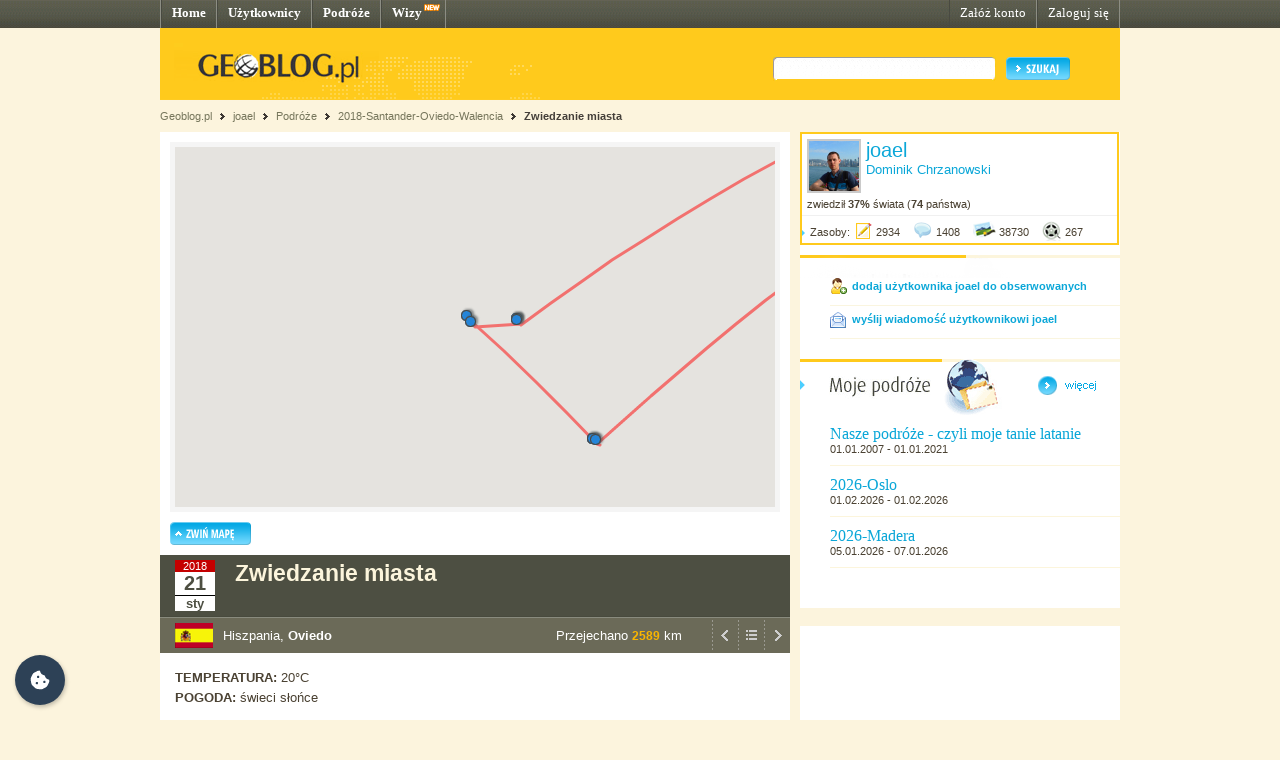

--- FILE ---
content_type: text/html; charset=UTF-8
request_url: http://joael.geoblog.pl/wpis/230813/zwiedzanie-miasta
body_size: 7549
content:
<!DOCTYPE html PUBLIC "-//W3C//DTD XHTML 1.0 Transitional//EN" "http://www.w3.org/TR/xhtml1/DTD/xhtml1-transitional.dtd"><html xmlns="http://www.w3.org/1999/xhtml" xml:lang="pl"><head><title>Oviedo, Hiszpania - Zwiedzanie miasta&nbsp;|&nbsp;joael - Geoblog.pl</title><meta name="description" content=" TEMPERATURA: 20°CPOGODA: świeci słońceAutobus zgodnie z rozkładem o 15:15 dojechał do Oviedo. Dworzec autobusowy oddalony jest od hotelu Ibis, gdzie mam nocleg o niecałe 700m. Szybko się zameldowałem, odświeżyłem i rus..." /><link rel="icon" href="/favicon.ico" type="image/x-icon"/><link rel="shortcut icon" href="/favicon.ico" type="image/x-icon"/><link type="text/css" href="/style/css/basics.css" rel="stylesheet"/><link type="text/css" href="/style/css/content.css" rel="stylesheet"/><link type="text/css" href="/style/css/profil.css" rel="stylesheet"/><link href="/style/css/jQuery_upload/default.css" rel="stylesheet" type="text/css" /><link href="/style/css/jQuery_upload/uploadify.css" rel="stylesheet" type="text/css" /><link href="/style/css/jquery.lightbox-0.5.css" rel="stylesheet" type="text/css" media="screen"/><script type="text/javascript" src="/style/javascripts/mail.js"></script><!-- <script type="text/javascript" src="/style/javascripts/jquery.js"></script> --><!-- <script type="text/javascript" src="/style/javascripts/jquery-1.3.2.min.js"></script> --><script type="text/javascript" src="http://code.jquery.com/jquery-1.7.min.js"></script><script type="text/javascript" src="/style/javascripts/jquery.dragsort-0.3.10.js"></script><script type="text/javascript" src="/style/javascripts/jquery.lightbox-0.5.js"></script><script type="text/javascript" src="/style/javascripts/swfobject.js"></script><script type="text/javascript" src="/style/javascripts/pulldown.js"></script><script type="text/javascript" src="/style/javascripts/cusForm.js"></script><script type="text/javascript" src="/style/javascripts/functions.js"></script><script type="text/javascript" src="/style/javascripts/jquery-ui-1.7.1.custom.min.js"></script><script type="text/javascript" src="/style/javascripts/jquery.uploadify.v2.1.0.min.js"></script><script type="text/javascript" src="/style/javascripts/audio-player.js"></script><script type="text/javascript">AudioPlayer.setup("/style/flash/player.swf", {width: 290,initialvolume: 100,transparentpagebg: "yes",left: "000000",lefticon: "FFFFFF"});</script><link type="text/css" rel="stylesheet" href="/style/css/cookieconsent.css"/><script type="text/javascript" src="/style/javascripts/cookieconsent.umd.js"></script><script type="text/javascript" src="/style/javascripts/cookieconsent-config.js"></script><style>.cm__title, .cm__desc, .pm__section-desc { text-align: left !important; }.toggle__icon-off, .toggle__icon-on { left: 0 !important; }</style><script type="text/javascript">(function(w,d,s,l,i){w[l]=w[l]||[];w[l].push({'gtm.start':new Date().getTime(),event:'gtm.js'});var f=d.getElementsByTagName(s)[0],j=d.createElement(s),dl=l!='dataLayer'?'&l='+l:'';j.async=true;j.src='https://www.googletagmanager.com/gtm.js?id='+i+dl;f.parentNode.insertBefore(j,f);})(window,document,'script','dataLayer','GTM-T4VQW9C');// (function() {// var cb = document.createElement('script'); cb.type = 'text/javascript'; cb.async = true;// cb.src = '//cookie.netventure.pl/banner-gb.js';// var s = document.getElementsByTagName('script')[0]; s.parentNode.insertBefore(cb, s);// })();var eId = 230813 + "";</script></head><body><!-- Google Tag Manager (noscript) --><!-- <noscript><iframe src="https://www.googletagmanager.com/ns.html?id=GTM-T4VQW9C" height="0" width="0" style="display:none;visibility:hidden"></iframe></noscript>--><!-- End Google Tag Manager (noscript) --><div id="container"><div id="menu"><div class="fl"><a href="http://www.geoblog.pl/" title="Home">Home</a></div><div class="fl"><a href="http://www.geoblog.pl/uzytkownicy" title="Użytkownicy">Użytkownicy</a></div><div class="fl"><a href="http://www.geoblog.pl/podroze" title="Podróże">Podróże</a></div><div class="fl" style="position:relative; padding-right: 23px;" ><a href="http://www.geoblog.pl/wizy" title="Wizy">Wizy</a> <img src="/style/images/design_new.png" alt="new" style="float: right; position: absolute; left: 42px; top: 0px;"/></div><div class="fr"><a href="http://www.geoblog.pl/logowanie" title="Zaloguj się" style="font-weight: normal;">Zaloguj się</a></div><div class="fr"><a href="http://www.geoblog.pl/rejestracja" title="Załóż konto" style="font-weight: normal;">Załóż konto</a></div></div><div id="mainHeader"><div id="searchBox"><div class="fl" style="padding-top: 0px; position: relative; left: 0px;"><a href="http://www.geoblog.pl"><img src="/style/images/logo_top.gif" alt="Geoblog.pl" /></a></div><div class="fr"><form action="http://www.geoblog.pl/szukaj" method="get" style="float: left;" id="cse-search-box"><input type="hidden" name="cx" value="partner-pub-2469719674008319:z4c3oi-lmdn" /><input type="hidden" name="cof" value="FORID:9" /><input type="hidden" name="ie" value="UTF-8" /><img src="/style/images/design_search_input_left.gif" alt="" /><input class="search" type="text" name="q" value=""/><img src="/style/images/design_search_input_right.gif" alt="" /><input type="image" name="sa" src="/style/images/button_szukaj.gif" value="Szukaj" class="szukaj"/></form></div></div><div class="cb"></div></div><div id="linkPath"><a href="http://www.geoblog.pl" title="Geoblog.pl">Geoblog.pl</a> &nbsp;<img src="/style/images/bullet_linkpath.gif" alt=""/>&nbsp;&nbsp;<a href="/" title="joael">joael</a> &nbsp;<img src="/style/images/bullet_linkpath.gif" alt=""/>&nbsp;&nbsp;<a href="/podroze" title="Podróże">Podróże</a> &nbsp;<img src="/style/images/bullet_linkpath.gif" alt=""/>&nbsp;&nbsp;<a href="/podroz/25702/2018-santander-oviedo-walencia" title="2018-Santander-Oviedo-Walencia">2018-Santander-Oviedo-Walencia</a> &nbsp;<img src="/style/images/bullet_linkpath.gif" alt=""/>&nbsp;&nbsp;<a href="/wpis/230813/zwiedzanie-miasta" class="b" title="Zwiedzanie miasta">Zwiedzanie miasta</a> <br/></div><div id="contentMain"><div id="contentLeftMain"><div class="contentWhite"><script type="text/javascript">var domain = '.geoblog.pl';</script><script type="text/javascript" src="/style/javascripts/jquery.cookie.js"></script><script type="text/javascript" src="/style/javascripts/hideMap.php"></script><div class="mapa"><iframe id="iframeMap" src="http://www.geoblog.pl/mapa/25702/230813" width="610" height="370" frameborder="0" scrolling="no" style="margin-bottom: 10px;"></iframe><img src="/style/images/button_zwinmape.gif" alt="Zwiń mapę" id="SHmap" /></div> <div id="journalInfo" style=""><div class="top"><div class="cal"><div class="year">2018</div><div class="day">21</div><div class="msc">sty</div></div><!-- <div class="entryTitle">Zwiedzanie miasta</div> --><h1>Zwiedzanie miasta</h1><div class="cb h1">&nbsp;</div></div><div class="bottom"><div class="entryFlag"><img src="/style/images/flagi/sp.gif" alt="Hiszpania" title="Hiszpania" height="25"/></div><div class="entryPlace">Hiszpania, <strong>Oviedo</strong></div><div style="padding: 0px 0 0px; float: right; "><a href="/wpis/231011/przedpoludniowy-spacer" title="POPRZEDNI WPIS"><img src="/style/images/icon_previous.gif" alt="POPRZEDNI" width="26"/></a><a href="/podroz/25702/2018-santander-oviedo-walencia" title="POWRÓT DO LISTY WPISÓW"><img src="/style/images/icon_list.gif" alt="POWRÓT DO LISTY" width="26"/></a><a href="/wpis/230814/iata-ovd-volotea-08-20-9-56-eur" title="NASTĘPNY WPIS"><img src="/style/images/icon_next.gif" alt="NASTĘPNY" width="26"/></a></div><div style="padding: 10px 30px 0px; float: right;"><span style="font-size: 10pt; color: #FFFFFF;">Przejechano <span style="font-weight: bold; color: #F9B500; font-size: 9pt;">2589</span> km</span></div><div class="cb h1">&nbsp;</div></div></div> <div id="entryView"><div id="entryBody"><b>TEMPERATURA:</b> 20°C<br /><b>POGODA:</b> świeci słońce<br /><br />Autobus zgodnie z rozkładem o 15:15 dojechał do Oviedo. Dworzec autobusowy oddalony jest od hotelu Ibis, gdzie mam nocleg o niecałe 700m. Szybko się zameldowałem, odświeżyłem i ruszyłem na miasto.<br /><br />Od dworca kolejowego Estacion del Norte, do ścisłego centrum biegnie ulica Uria. Za początek starego miasta można uznać miejski park i plac Escandalera. Bo to za nimi zaczynają się ulice z zabytkowymi kamienicami. Na mapie którą dostałem było zaznaczone 20 punktów, miejsc wartych zobaczenia. Spokojnie wszystko można obejść w niecałe 2 godziny, ponieważ każde miejsce oddalone od następnego jest o mniej więcej 100m. Najważniejszym punktem jest oczywiście okazała katedra. Szkoda że nie do zwiedzania. To co mnie zaskoczyło, to fakt że w najgorszych zakamarkach centrum, obskurnych miejscach były stoliki i ludzie. Chyba nikogo to nie raziło tak jak mnie. Bo niestety trzeba przyznać, że obok wspaniałego zabytku był inny wymalowany graffiti. Albo zdewastowany.<br /><br />Wszystko to niknie w momencie gdy zachodzi słońce. Zaskoczyło mnie jeszcze jedno - pomnik Woodego Allena.<br /><br />Zwiedzanie kończę ok. 19, ponieważ jutro muszę wcześnie rano wstać na autobus i samolot. Kolację jem w hotelu.<div class="cb">&nbsp;</div><!--<div style="padding-bottom: 20px;"><script type="text/javascript">google_ad_client = "pub-2469719674008319";/* geoblog2-contentLeft1 */google_ad_slot = "4957918647";google_ad_width = 468;google_ad_height = 60;</script><script type="text/javascript"src="http://pagead2.googlesyndication.com/pagead/show_ads.js"></script></div>--> <div style="clear: both; padding-top: 5px;"><div style="width: 197px; float: left;"><a href="/wpis/231011/przedpoludniowy-spacer" title="POPRZEDNI WPIS"><img src="/style/images/button_previous.gif" alt="POPRZEDNI" /></a></div><div style="width: 197px; float: left; text-align: center;"><a href="/podroz/25702/2018-santander-oviedo-walencia" title="POWRÓT DO LISTY WPISÓW"><img src="/style/images/button_backtolist.gif" alt="POWRÓT DO LISTY" /></a></div><div style="width: 197px; float: left; text-align: right;"><a href="/wpis/230814/iata-ovd-volotea-08-20-9-56-eur" title="NASTĘPNY WPIS"><img src="/style/images/button_next.gif" alt="NASTĘPNY" /></a></div></div><div class="cb">&nbsp;</div></div></div> <div id="newGalleries" style=" width: 630px; margin-top: 15px;"><div style="background: url(/style/images/header_empty.png) 0 0 no-repeat; padding: 8px 0 20px 10px; font-size: 11pt; font-family: Tahoma; font-weight: bold;" >Zdjęcia (75)</div><style type="text/css">ul { margin:0px; padding:0px; }#list1 { list-style-type:none; margin:0px; }#list1 li { float:left; }.placeHolder div { width: 90px; margin-left: 5px; height:100px; background-color:white !important; border:dashed 1px gray !important; }</style><ul id="list1"><!-- <div class="newGalleryLine"> --><li id="img_1012021"><div class="fl" style="padding-left: 11px;"><a title="Zwiedzanie miasta" href="/zdjecie/1012021" ><img style="border: 6px solid #DBDBDB; margin: 0 0 9px 0;" src="http://joael.geoblog.pl/gallery/77286/thumb_12f669cdb93e.JPG" alt="zdjęcie" width="80" height="80"/></a></div></li><li id="img_1012022"><div class="fl" style="padding-left: 11px;"><a title="Zwiedzanie miasta" href="/zdjecie/1012022" ><img style="border: 6px solid #DBDBDB; margin: 0 0 9px 0;" src="http://joael.geoblog.pl/gallery/77286/thumb_4f2d297d7fce.JPG" alt="zdjęcie" width="80" height="80"/></a></div></li><li id="img_1012023"><div class="fl" style="padding-left: 11px;"><a title="Zwiedzanie miasta" href="/zdjecie/1012023" ><img style="border: 6px solid #DBDBDB; margin: 0 0 9px 0;" src="http://joael.geoblog.pl/gallery/77286/thumb_7f1be02f762c.JPG" alt="zdjęcie" width="80" height="80"/></a></div></li><li id="img_1012024"><div class="fl" style="padding-left: 11px;"><a title="Zwiedzanie miasta" href="/zdjecie/1012024" ><img style="border: 6px solid #DBDBDB; margin: 0 0 9px 0;" src="http://joael.geoblog.pl/gallery/77286/thumb_3e54d73ff9cb.JPG" alt="zdjęcie" width="80" height="80"/></a></div></li><li id="img_1012025"><div class="fl" style="padding-left: 11px;"><a title="Zwiedzanie miasta" href="/zdjecie/1012025" ><img style="border: 6px solid #DBDBDB; margin: 0 0 9px 0;" src="http://joael.geoblog.pl/gallery/77286/thumb_3d2645c7e788.JPG" alt="zdjęcie" width="80" height="80"/></a></div></li><li id="img_1012026"><div class="fl" style="padding-left: 11px;"><a title="Zwiedzanie miasta" href="/zdjecie/1012026" ><img style="border: 6px solid #DBDBDB; margin: 0 0 9px 0;" src="http://joael.geoblog.pl/gallery/77286/thumb_0afef8258594.JPG" alt="zdjęcie" width="80" height="80"/></a></div></li><!-- </div> --><!-- <div class="newGalleryLine"> --><li id="img_1012027"><div class="fl" style="padding-left: 11px;"><a title="Zwiedzanie miasta" href="/zdjecie/1012027" ><img style="border: 6px solid #DBDBDB; margin: 0 0 9px 0;" src="http://joael.geoblog.pl/gallery/77286/thumb_8a87cacd8fe6.JPG" alt="zdjęcie" width="80" height="80"/></a></div></li><li id="img_1012028"><div class="fl" style="padding-left: 11px;"><a title="Zwiedzanie miasta" href="/zdjecie/1012028" ><img style="border: 6px solid #DBDBDB; margin: 0 0 9px 0;" src="http://joael.geoblog.pl/gallery/77286/thumb_f8d58933220b.JPG" alt="zdjęcie" width="80" height="80"/></a></div></li><li id="img_1012029"><div class="fl" style="padding-left: 11px;"><a title="Zwiedzanie miasta" href="/zdjecie/1012029" ><img style="border: 6px solid #DBDBDB; margin: 0 0 9px 0;" src="http://joael.geoblog.pl/gallery/77286/thumb_262cb7692992.JPG" alt="zdjęcie" width="80" height="80"/></a></div></li><li id="img_1012030"><div class="fl" style="padding-left: 11px;"><a title="Zwiedzanie miasta" href="/zdjecie/1012030" ><img style="border: 6px solid #DBDBDB; margin: 0 0 9px 0;" src="http://joael.geoblog.pl/gallery/77286/thumb_d4610687b486.JPG" alt="zdjęcie" width="80" height="80"/></a></div></li><li id="img_1012031"><div class="fl" style="padding-left: 11px;"><a title="Zwiedzanie miasta" href="/zdjecie/1012031" ><img style="border: 6px solid #DBDBDB; margin: 0 0 9px 0;" src="http://joael.geoblog.pl/gallery/77286/thumb_6426583757a9.JPG" alt="zdjęcie" width="80" height="80"/></a></div></li><li id="img_1012032"><div class="fl" style="padding-left: 11px;"><a title="Zwiedzanie miasta" href="/zdjecie/1012032" ><img style="border: 6px solid #DBDBDB; margin: 0 0 9px 0;" src="http://joael.geoblog.pl/gallery/77286/thumb_777e76ba53a0.JPG" alt="zdjęcie" width="80" height="80"/></a></div></li><!-- </div> --><!-- <div class="newGalleryLine"> --><li id="img_1012033"><div class="fl" style="padding-left: 11px;"><a title="Zwiedzanie miasta" href="/zdjecie/1012033" ><img style="border: 6px solid #DBDBDB; margin: 0 0 9px 0;" src="http://joael.geoblog.pl/gallery/77286/thumb_b32167ec026c.JPG" alt="zdjęcie" width="80" height="80"/></a></div></li><li id="img_1012034"><div class="fl" style="padding-left: 11px;"><a title="Zwiedzanie miasta" href="/zdjecie/1012034" ><img style="border: 6px solid #DBDBDB; margin: 0 0 9px 0;" src="http://joael.geoblog.pl/gallery/77286/thumb_26f5d4b6b5c9.JPG" alt="zdjęcie" width="80" height="80"/></a></div></li><li id="img_1012035"><div class="fl" style="padding-left: 11px;"><a title="Zwiedzanie miasta" href="/zdjecie/1012035" ><img style="border: 6px solid #DBDBDB; margin: 0 0 9px 0;" src="http://joael.geoblog.pl/gallery/77286/thumb_819050536d56.JPG" alt="zdjęcie" width="80" height="80"/></a></div></li><li id="img_1012036"><div class="fl" style="padding-left: 11px;"><a title="Zwiedzanie miasta" href="/zdjecie/1012036" ><img style="border: 6px solid #DBDBDB; margin: 0 0 9px 0;" src="http://joael.geoblog.pl/gallery/77286/thumb_7e4ea6585659.JPG" alt="zdjęcie" width="80" height="80"/></a></div></li><li id="img_1012037"><div class="fl" style="padding-left: 11px;"><a title="Zwiedzanie miasta" href="/zdjecie/1012037" ><img style="border: 6px solid #DBDBDB; margin: 0 0 9px 0;" src="http://joael.geoblog.pl/gallery/77286/thumb_05de5bc2cc27.JPG" alt="zdjęcie" width="80" height="80"/></a></div></li><li id="img_1012038"><div class="fl" style="padding-left: 11px;"><a title="Zwiedzanie miasta" href="/zdjecie/1012038" ><img style="border: 6px solid #DBDBDB; margin: 0 0 9px 0;" src="http://joael.geoblog.pl/gallery/77286/thumb_6772b2785968.JPG" alt="zdjęcie" width="80" height="80"/></a></div></li><!-- </div> --><!-- <div class="newGalleryLine"> --><li id="img_1012039"><div class="fl" style="padding-left: 11px;"><a title="Zwiedzanie miasta" href="/zdjecie/1012039" ><img style="border: 6px solid #DBDBDB; margin: 0 0 9px 0;" src="http://joael.geoblog.pl/gallery/77286/thumb_adbdf1441f14.JPG" alt="zdjęcie" width="80" height="80"/></a></div></li><li id="img_1012040"><div class="fl" style="padding-left: 11px;"><a title="Zwiedzanie miasta" href="/zdjecie/1012040" ><img style="border: 6px solid #DBDBDB; margin: 0 0 9px 0;" src="http://joael.geoblog.pl/gallery/77286/thumb_e5ea1b3a8b75.JPG" alt="zdjęcie" width="80" height="80"/></a></div></li><li id="img_1012041"><div class="fl" style="padding-left: 11px;"><a title="Zwiedzanie miasta" href="/zdjecie/1012041" ><img style="border: 6px solid #DBDBDB; margin: 0 0 9px 0;" src="http://joael.geoblog.pl/gallery/77286/thumb_53c2d0a13e3f.JPG" alt="zdjęcie" width="80" height="80"/></a></div></li><li id="img_1012042"><div class="fl" style="padding-left: 11px;"><a title="Zwiedzanie miasta" href="/zdjecie/1012042" ><img style="border: 6px solid #DBDBDB; margin: 0 0 9px 0;" src="http://joael.geoblog.pl/gallery/77286/thumb_2a3e657a3e85.JPG" alt="zdjęcie" width="80" height="80"/></a></div></li><li id="img_1012043"><div class="fl" style="padding-left: 11px;"><a title="Zwiedzanie miasta" href="/zdjecie/1012043" ><img style="border: 6px solid #DBDBDB; margin: 0 0 9px 0;" src="http://joael.geoblog.pl/gallery/77286/thumb_4505891c4b79.JPG" alt="zdjęcie" width="80" height="80"/></a></div></li><li id="img_1012044"><div class="fl" style="padding-left: 11px;"><a title="Zwiedzanie miasta" href="/zdjecie/1012044" ><img style="border: 6px solid #DBDBDB; margin: 0 0 9px 0;" src="http://joael.geoblog.pl/gallery/77286/thumb_b83fcc418dba.JPG" alt="zdjęcie" width="80" height="80"/></a></div></li><!-- </div> --><!-- <div class="newGalleryLine"> --><li id="img_1012045"><div class="fl" style="padding-left: 11px;"><a title="Zwiedzanie miasta" href="/zdjecie/1012045" ><img style="border: 6px solid #DBDBDB; margin: 0 0 9px 0;" src="http://joael.geoblog.pl/gallery/77286/thumb_e478a560923b.JPG" alt="zdjęcie" width="80" height="80"/></a></div></li><li id="img_1012046"><div class="fl" style="padding-left: 11px;"><a title="Zwiedzanie miasta" href="/zdjecie/1012046" ><img style="border: 6px solid #DBDBDB; margin: 0 0 9px 0;" src="http://joael.geoblog.pl/gallery/77286/thumb_9f818cd37a68.JPG" alt="zdjęcie" width="80" height="80"/></a></div></li><li id="img_1012047"><div class="fl" style="padding-left: 11px;"><a title="Zwiedzanie miasta" href="/zdjecie/1012047" ><img style="border: 6px solid #DBDBDB; margin: 0 0 9px 0;" src="http://joael.geoblog.pl/gallery/77286/thumb_0e110322aa22.JPG" alt="zdjęcie" width="80" height="80"/></a></div></li><li id="img_1012048"><div class="fl" style="padding-left: 11px;"><a title="Zwiedzanie miasta" href="/zdjecie/1012048" ><img style="border: 6px solid #DBDBDB; margin: 0 0 9px 0;" src="http://joael.geoblog.pl/gallery/77286/thumb_a4d20246b975.JPG" alt="zdjęcie" width="80" height="80"/></a></div></li><li id="img_1012049"><div class="fl" style="padding-left: 11px;"><a title="Zwiedzanie miasta" href="/zdjecie/1012049" ><img style="border: 6px solid #DBDBDB; margin: 0 0 9px 0;" src="http://joael.geoblog.pl/gallery/77286/thumb_fd5994d149b2.JPG" alt="zdjęcie" width="80" height="80"/></a></div></li><li id="img_1012050"><div class="fl" style="padding-left: 11px;"><a title="Zwiedzanie miasta" href="/zdjecie/1012050" ><img style="border: 6px solid #DBDBDB; margin: 0 0 9px 0;" src="http://joael.geoblog.pl/gallery/77286/thumb_5ae5c8e6f45a.JPG" alt="zdjęcie" width="80" height="80"/></a></div></li><!-- </div> --><!-- <div class="newGalleryLine"> --><li id="img_1012051"><div class="fl" style="padding-left: 11px;"><a title="Zwiedzanie miasta" href="/zdjecie/1012051" ><img style="border: 6px solid #DBDBDB; margin: 0 0 9px 0;" src="http://joael.geoblog.pl/gallery/77286/thumb_d9bc8fdd2515.JPG" alt="zdjęcie" width="80" height="80"/></a></div></li><li id="img_1012052"><div class="fl" style="padding-left: 11px;"><a title="Zwiedzanie miasta" href="/zdjecie/1012052" ><img style="border: 6px solid #DBDBDB; margin: 0 0 9px 0;" src="http://joael.geoblog.pl/gallery/77286/thumb_aa3040f99b09.JPG" alt="zdjęcie" width="80" height="80"/></a></div></li><li id="img_1012053"><div class="fl" style="padding-left: 11px;"><a title="Zwiedzanie miasta" href="/zdjecie/1012053" ><img style="border: 6px solid #DBDBDB; margin: 0 0 9px 0;" src="http://joael.geoblog.pl/gallery/77286/thumb_247dab03a5c6.JPG" alt="zdjęcie" width="80" height="80"/></a></div></li><li id="img_1012054"><div class="fl" style="padding-left: 11px;"><a title="Zwiedzanie miasta" href="/zdjecie/1012054" ><img style="border: 6px solid #DBDBDB; margin: 0 0 9px 0;" src="http://joael.geoblog.pl/gallery/77286/thumb_240e96c2cb3a.JPG" alt="zdjęcie" width="80" height="80"/></a></div></li><li id="img_1012055"><div class="fl" style="padding-left: 11px;"><a title="Zwiedzanie miasta" href="/zdjecie/1012055" ><img style="border: 6px solid #DBDBDB; margin: 0 0 9px 0;" src="http://joael.geoblog.pl/gallery/77286/thumb_66ecccb1558d.JPG" alt="zdjęcie" width="80" height="80"/></a></div></li><li id="img_1012056"><div class="fl" style="padding-left: 11px;"><a title="Zwiedzanie miasta" href="/zdjecie/1012056" ><img style="border: 6px solid #DBDBDB; margin: 0 0 9px 0;" src="http://joael.geoblog.pl/gallery/77286/thumb_449aabcf73a2.JPG" alt="zdjęcie" width="80" height="80"/></a></div></li><!-- </div> --><!-- <div class="newGalleryLine"> --><li id="img_1012057"><div class="fl" style="padding-left: 11px;"><a title="Zwiedzanie miasta" href="/zdjecie/1012057" ><img style="border: 6px solid #DBDBDB; margin: 0 0 9px 0;" src="http://joael.geoblog.pl/gallery/77286/thumb_6e62c2549703.JPG" alt="zdjęcie" width="80" height="80"/></a></div></li><li id="img_1012058"><div class="fl" style="padding-left: 11px;"><a title="Zwiedzanie miasta" href="/zdjecie/1012058" ><img style="border: 6px solid #DBDBDB; margin: 0 0 9px 0;" src="http://joael.geoblog.pl/gallery/77286/thumb_c9c4fd31c4e9.JPG" alt="zdjęcie" width="80" height="80"/></a></div></li><li id="img_1012059"><div class="fl" style="padding-left: 11px;"><a title="Zwiedzanie miasta" href="/zdjecie/1012059" ><img style="border: 6px solid #DBDBDB; margin: 0 0 9px 0;" src="http://joael.geoblog.pl/gallery/77286/thumb_6dfdb1057e09.JPG" alt="zdjęcie" width="80" height="80"/></a></div></li><li id="img_1012060"><div class="fl" style="padding-left: 11px;"><a title="Zwiedzanie miasta" href="/zdjecie/1012060" ><img style="border: 6px solid #DBDBDB; margin: 0 0 9px 0;" src="http://joael.geoblog.pl/gallery/77286/thumb_60ffc98d7465.JPG" alt="zdjęcie" width="80" height="80"/></a></div></li><li id="img_1012061"><div class="fl" style="padding-left: 11px;"><a title="Zwiedzanie miasta" href="/zdjecie/1012061" ><img style="border: 6px solid #DBDBDB; margin: 0 0 9px 0;" src="http://joael.geoblog.pl/gallery/77286/thumb_bb526a1bdc02.JPG" alt="zdjęcie" width="80" height="80"/></a></div></li><li id="img_1012062"><div class="fl" style="padding-left: 11px;"><a title="Zwiedzanie miasta" href="/zdjecie/1012062" ><img style="border: 6px solid #DBDBDB; margin: 0 0 9px 0;" src="http://joael.geoblog.pl/gallery/77286/thumb_048a60c1a7a0.JPG" alt="zdjęcie" width="80" height="80"/></a></div></li><!-- </div> --><!-- <div class="newGalleryLine"> --><li id="img_1012063"><div class="fl" style="padding-left: 11px;"><a title="Zwiedzanie miasta" href="/zdjecie/1012063" ><img style="border: 6px solid #DBDBDB; margin: 0 0 9px 0;" src="http://joael.geoblog.pl/gallery/77286/thumb_8cbf59e78ea9.JPG" alt="zdjęcie" width="80" height="80"/></a></div></li><li id="img_1012064"><div class="fl" style="padding-left: 11px;"><a title="Zwiedzanie miasta" href="/zdjecie/1012064" ><img style="border: 6px solid #DBDBDB; margin: 0 0 9px 0;" src="http://joael.geoblog.pl/gallery/77286/thumb_575bcb554956.JPG" alt="zdjęcie" width="80" height="80"/></a></div></li><li id="img_1012065"><div class="fl" style="padding-left: 11px;"><a title="Zwiedzanie miasta" href="/zdjecie/1012065" ><img style="border: 6px solid #DBDBDB; margin: 0 0 9px 0;" src="http://joael.geoblog.pl/gallery/77286/thumb_11cc2774f3dd.JPG" alt="zdjęcie" width="80" height="80"/></a></div></li><li id="img_1012066"><div class="fl" style="padding-left: 11px;"><a title="Zwiedzanie miasta" href="/zdjecie/1012066" ><img style="border: 6px solid #DBDBDB; margin: 0 0 9px 0;" src="http://joael.geoblog.pl/gallery/77286/thumb_25f3d9806f1d.JPG" alt="zdjęcie" width="80" height="80"/></a></div></li><li id="img_1012067"><div class="fl" style="padding-left: 11px;"><a title="Zwiedzanie miasta" href="/zdjecie/1012067" ><img style="border: 6px solid #DBDBDB; margin: 0 0 9px 0;" src="http://joael.geoblog.pl/gallery/77286/thumb_76bb3e2250ae.JPG" alt="zdjęcie" width="80" height="80"/></a></div></li><li id="img_1012068"><div class="fl" style="padding-left: 11px;"><a title="Zwiedzanie miasta" href="/zdjecie/1012068" ><img style="border: 6px solid #DBDBDB; margin: 0 0 9px 0;" src="http://joael.geoblog.pl/gallery/77286/thumb_0e22dbe1035d.JPG" alt="zdjęcie" width="80" height="80"/></a></div></li><!-- </div> --><!-- <div class="newGalleryLine"> --><li id="img_1012069"><div class="fl" style="padding-left: 11px;"><a title="Zwiedzanie miasta" href="/zdjecie/1012069" ><img style="border: 6px solid #DBDBDB; margin: 0 0 9px 0;" src="http://joael.geoblog.pl/gallery/77286/thumb_db8c321a2822.JPG" alt="zdjęcie" width="80" height="80"/></a></div></li><li id="img_1012070"><div class="fl" style="padding-left: 11px;"><a title="Zwiedzanie miasta" href="/zdjecie/1012070" ><img style="border: 6px solid #DBDBDB; margin: 0 0 9px 0;" src="http://joael.geoblog.pl/gallery/77286/thumb_d8de687c3afe.JPG" alt="zdjęcie" width="80" height="80"/></a></div></li><li id="img_1012071"><div class="fl" style="padding-left: 11px;"><a title="Zwiedzanie miasta" href="/zdjecie/1012071" ><img style="border: 6px solid #DBDBDB; margin: 0 0 9px 0;" src="http://joael.geoblog.pl/gallery/77286/thumb_77c337912931.JPG" alt="zdjęcie" width="80" height="80"/></a></div></li><li id="img_1012072"><div class="fl" style="padding-left: 11px;"><a title="Zwiedzanie miasta" href="/zdjecie/1012072" ><img style="border: 6px solid #DBDBDB; margin: 0 0 9px 0;" src="http://joael.geoblog.pl/gallery/77286/thumb_b481de848503.JPG" alt="zdjęcie" width="80" height="80"/></a></div></li><li id="img_1012073"><div class="fl" style="padding-left: 11px;"><a title="Zwiedzanie miasta" href="/zdjecie/1012073" ><img style="border: 6px solid #DBDBDB; margin: 0 0 9px 0;" src="http://joael.geoblog.pl/gallery/77286/thumb_bb3992118351.JPG" alt="zdjęcie" width="80" height="80"/></a></div></li><li id="img_1012074"><div class="fl" style="padding-left: 11px;"><a title="Zwiedzanie miasta" href="/zdjecie/1012074" ><img style="border: 6px solid #DBDBDB; margin: 0 0 9px 0;" src="http://joael.geoblog.pl/gallery/77286/thumb_67ffe6b7c7e1.JPG" alt="zdjęcie" width="80" height="80"/></a></div></li><!-- </div> --><!-- <div class="newGalleryLine"> --><li id="img_1012075"><div class="fl" style="padding-left: 11px;"><a title="Zwiedzanie miasta" href="/zdjecie/1012075" ><img style="border: 6px solid #DBDBDB; margin: 0 0 9px 0;" src="http://joael.geoblog.pl/gallery/77286/thumb_f8da02c3976e.JPG" alt="zdjęcie" width="80" height="80"/></a></div></li><li id="img_1012076"><div class="fl" style="padding-left: 11px;"><a title="Zwiedzanie miasta" href="/zdjecie/1012076" ><img style="border: 6px solid #DBDBDB; margin: 0 0 9px 0;" src="http://joael.geoblog.pl/gallery/77286/thumb_59b5d287b011.JPG" alt="zdjęcie" width="80" height="80"/></a></div></li><li id="img_1012077"><div class="fl" style="padding-left: 11px;"><a title="Zwiedzanie miasta" href="/zdjecie/1012077" ><img style="border: 6px solid #DBDBDB; margin: 0 0 9px 0;" src="http://joael.geoblog.pl/gallery/77286/thumb_a5f85c0c0305.JPG" alt="zdjęcie" width="80" height="80"/></a></div></li><li id="img_1012078"><div class="fl" style="padding-left: 11px;"><a title="Zwiedzanie miasta" href="/zdjecie/1012078" ><img style="border: 6px solid #DBDBDB; margin: 0 0 9px 0;" src="http://joael.geoblog.pl/gallery/77286/thumb_dce75adc8d0e.JPG" alt="zdjęcie" width="80" height="80"/></a></div></li><li id="img_1012079"><div class="fl" style="padding-left: 11px;"><a title="Zwiedzanie miasta" href="/zdjecie/1012079" ><img style="border: 6px solid #DBDBDB; margin: 0 0 9px 0;" src="http://joael.geoblog.pl/gallery/77286/thumb_e9d3948b8b2b.JPG" alt="zdjęcie" width="80" height="80"/></a></div></li><li id="img_1012080"><div class="fl" style="padding-left: 11px;"><a title="Zwiedzanie miasta" href="/zdjecie/1012080" ><img style="border: 6px solid #DBDBDB; margin: 0 0 9px 0;" src="http://joael.geoblog.pl/gallery/77286/thumb_7dd8f6d26200.JPG" alt="zdjęcie" width="80" height="80"/></a></div></li><!-- </div> --><!-- <div class="newGalleryLine"> --><li id="img_1012081"><div class="fl" style="padding-left: 11px;"><a title="Zwiedzanie miasta" href="/zdjecie/1012081" ><img style="border: 6px solid #DBDBDB; margin: 0 0 9px 0;" src="http://joael.geoblog.pl/gallery/77286/thumb_72f8148e4832.JPG" alt="zdjęcie" width="80" height="80"/></a></div></li><li id="img_1012082"><div class="fl" style="padding-left: 11px;"><a title="Zwiedzanie miasta" href="/zdjecie/1012082" ><img style="border: 6px solid #DBDBDB; margin: 0 0 9px 0;" src="http://joael.geoblog.pl/gallery/77286/thumb_cd5673d1c84e.JPG" alt="zdjęcie" width="80" height="80"/></a></div></li><li id="img_1012083"><div class="fl" style="padding-left: 11px;"><a title="Zwiedzanie miasta" href="/zdjecie/1012083" ><img style="border: 6px solid #DBDBDB; margin: 0 0 9px 0;" src="http://joael.geoblog.pl/gallery/77286/thumb_1db5f1926220.JPG" alt="zdjęcie" width="80" height="80"/></a></div></li><li id="img_1012084"><div class="fl" style="padding-left: 11px;"><a title="Zwiedzanie miasta" href="/zdjecie/1012084" ><img style="border: 6px solid #DBDBDB; margin: 0 0 9px 0;" src="http://joael.geoblog.pl/gallery/77286/thumb_d3cd71cd0022.JPG" alt="zdjęcie" width="80" height="80"/></a></div></li><li id="img_1012085"><div class="fl" style="padding-left: 11px;"><a title="Zwiedzanie miasta" href="/zdjecie/1012085" ><img style="border: 6px solid #DBDBDB; margin: 0 0 9px 0;" src="http://joael.geoblog.pl/gallery/77286/thumb_82ea300e915d.JPG" alt="zdjęcie" width="80" height="80"/></a></div></li><li id="img_1012086"><div class="fl" style="padding-left: 11px;"><a title="Zwiedzanie miasta" href="/zdjecie/1012086" ><img style="border: 6px solid #DBDBDB; margin: 0 0 9px 0;" src="http://joael.geoblog.pl/gallery/77286/thumb_51423cc25a7a.JPG" alt="zdjęcie" width="80" height="80"/></a></div></li><!-- </div> --><!-- <div class="newGalleryLine"> --><li id="img_1012087"><div class="fl" style="padding-left: 11px;"><a title="Zwiedzanie miasta" href="/zdjecie/1012087" ><img style="border: 6px solid #DBDBDB; margin: 0 0 9px 0;" src="http://joael.geoblog.pl/gallery/77286/thumb_2211899a488e.JPG" alt="zdjęcie" width="80" height="80"/></a></div></li><li id="img_1012088"><div class="fl" style="padding-left: 11px;"><a title="Zwiedzanie miasta" href="/zdjecie/1012088" ><img style="border: 6px solid #DBDBDB; margin: 0 0 9px 0;" src="http://joael.geoblog.pl/gallery/77286/thumb_87e4d9169240.JPG" alt="zdjęcie" width="80" height="80"/></a></div></li><li id="img_1012089"><div class="fl" style="padding-left: 11px;"><a title="Zwiedzanie miasta" href="/zdjecie/1012089" ><img style="border: 6px solid #DBDBDB; margin: 0 0 9px 0;" src="http://joael.geoblog.pl/gallery/77286/thumb_4f07c35fed06.JPG" alt="zdjęcie" width="80" height="80"/></a></div></li><li id="img_1012090"><div class="fl" style="padding-left: 11px;"><a title="Zwiedzanie miasta" href="/zdjecie/1012090" ><img style="border: 6px solid #DBDBDB; margin: 0 0 9px 0;" src="http://joael.geoblog.pl/gallery/77286/thumb_0fabef9fec9a.JPG" alt="zdjęcie" width="80" height="80"/></a></div></li><li id="img_1012091"><div class="fl" style="padding-left: 11px;"><a title="Zwiedzanie miasta" href="/zdjecie/1012091" ><img style="border: 6px solid #DBDBDB; margin: 0 0 9px 0;" src="http://joael.geoblog.pl/gallery/77286/thumb_107910f8aaa9.JPG" alt="zdjęcie" width="80" height="80"/></a></div></li><li id="img_1012092"><div class="fl" style="padding-left: 11px;"><a title="Zwiedzanie miasta" href="/zdjecie/1012092" ><img style="border: 6px solid #DBDBDB; margin: 0 0 9px 0;" src="http://joael.geoblog.pl/gallery/77286/thumb_44c3414dc893.JPG" alt="zdjęcie" width="80" height="80"/></a></div></li><!-- </div> --><!-- <div class="newGalleryLine"> --><li id="img_1012093"><div class="fl" style="padding-left: 11px;"><a title="Zwiedzanie miasta" href="/zdjecie/1012093" ><img style="border: 6px solid #DBDBDB; margin: 0 0 9px 0;" src="http://joael.geoblog.pl/gallery/77286/thumb_b6ffdf754558.JPG" alt="zdjęcie" width="80" height="80"/></a></div></li><li id="img_1012094"><div class="fl" style="padding-left: 11px;"><a title="Zwiedzanie miasta" href="/zdjecie/1012094" ><img style="border: 6px solid #DBDBDB; margin: 0 0 9px 0;" src="http://joael.geoblog.pl/gallery/77286/thumb_9675ef1f34a3.JPG" alt="zdjęcie" width="80" height="80"/></a></div></li><li id="img_1012095"><div class="fl" style="padding-left: 11px;"><a title="Zwiedzanie miasta" href="/zdjecie/1012095" ><img style="border: 6px solid #DBDBDB; margin: 0 0 9px 0;" src="http://joael.geoblog.pl/gallery/77286/thumb_b5548ee4006d.JPG" alt="zdjęcie" width="80" height="80"/></a></div></li><!-- </div> --></ul><input name="list1SortOrder" type="hidden" /><script type="text/javascript">$("#list1").dragsort({ dragSelector: "img.move", dragBetween: false, dragEnd: saveImagesOrder, placeHolderTemplate: "<li class='placeHolder'><div></div></li>" });function saveImagesOrder() {var images = "";$("#list1 li").each(function(i, elm) {images = images + $(elm).attr("id") + ";";});$.post("/pozycja-zdjecia", { elements: images }, function(data){});};</script></div><div id="entryComments" style="width: 630px; margin-top: 15px; padding-bottom: 10px;"><script type="text/javascript">$(function() {drawCommentForm();});</script><div style="background: url(/style/images/header_empty.png) 0 0 no-repeat; padding: 8px 0 20px 10px; font-size: 11pt; font-family: Tahoma; font-weight: bold;" >Komentarze (0)</div><div class="commentLine"><div style="padding: 0 0 15px 0;" class="fs10"><img src="/style/images/design_icon_info.png" alt="!" style="position: relative; top: 5px"/> Komentarze moga dodawać tylko zarejestrowani użytkownicy</div></div><div class="cb" style="height: 5px;">&nbsp;</div></div> </div></div><div id="contentRightMain"><div style="border: 2px solid #FFCA1C; width: 315px; background: #FFFFFF; margin-bottom: 10px;"><div style="padding: 5px; border-bottom: 1px solid #F0F0F0;"><div class="fl" style="border: 2px solid #CACACA; margin: 0 5px 5px 0;"><img src="http://joael.geoblog.pl/028af8c3daac.jpg" alt=""/></div><div class="fl" style="width: 245px;"><a href="http://joael.geoblog.pl/" style="font-size: 15pt;">joael</a><br/><span style="color: #0BA7D8; font-size: 10pt;">Dominik Chrzanowski</span></div><div style="clear: both;">zwiedził <span class="b">37%</span> świata (<strong>74</strong> państwa)</div></div><div style="padding-bottom: 5px;"><img src="/style/images/bullet_arrow_blue.png" alt="" style="margin-right: 5px;"/>Zasoby: <img style="position: relative; display: inline; top: 5px; margin-right: 3px;" src="/style/images/icon_entry_m.gif" alt="2934 wpisy" title="2934 wpisy" /><span>2934</span> <img style="position: relative; display: inline; top: 5px; margin-left: 10px; margin-right: 3px;" src="/style/images/icon_comment_m.gif" alt="1408 komentarzy" title="1408 komentarzy" /><span>1408</span> <img style="position: relative; display: inline; top: 5px; margin-left: 10px; margin-right: 3px;" src="/style/images/icon_photo_m.gif" alt="38730 zdjęć" title="38730 zdjęć" /><span>38730</span> <img style="position: relative; display: inline; top: 5px; margin-left: 10px; margin-right: 3px;" src="/style/images/icon_media_m.gif" alt="267 plików multimedialnych" title="267 plików multimedialnych" /><span>267</span></div><div style="position: relative; clear: both; font-size: 0px; padding: 0px; margin: 0px;">&nbsp;</div></div> <div class="box"><img src="/style/images/header_empty.png" alt="" /><div style="margin: 0 0 0 30px; padding-bottom: 10px; border-bottom: 1px solid #FAF5DF;"><img style="float: left;" src="/style/images/icon_dodaj_do_znajomych.gif" alt="" /><div style="float: left; position: relative; top: 2px; padding-left: 5px; width: 250px;"><a href="/obserwowani/dodaj" style="font-weight: bold;">dodaj użytkownika joael do obserwowanych</a></div><div class="cb"></div></div><div style="margin: 0 0 20px 30px; padding-bottom: 10px; border-bottom: 1px solid #FAF5DF; padding-top: 5px;"><img style="float: left;" src="/style/images/icon_wyslij_wiadomosc.gif" alt="" /><div style="float: left; position: relative; top: 2px; padding-left: 5px; width: 250px;"><a href="/wyslij-wiadomosc" style="font-weight: bold;">wyślij wiadomość użytkownikowi joael</a></div><div class="cb"></div></div></div> <div class="box" id="userJournalsBoxSmall"><img src="/style/images/header_mojepodroze.gif" alt="Moje podróże" title="Moje podróże" class="boxHeader"/><script type="text/javascript" src="/style/javascripts/functions.js" ></script><a href="/podroze"><img src="/style/images/button_wiecej.gif" alt="więcej" style="position: relative; display: inline; margin: 0 0 20px 30px;" id="pokazWiecej" /></a><div class="userJournals"><div class="userJournal"><div class="journalData"><div class="title" style="width: 280px;"><a href="http://joael.geoblog.pl/podroz/21082/nasze-podroze-czyli-moje-tanie-latanie" >Nasze podróże - czyli moje tanie latanie</a></div><div class="body" style="width: 280px;"><div class="dates">01.01.2007 - 01.01.2021</div></div><div class="ccb">&nbsp;</div></div><div class="ccb">&nbsp;</div></div><div class="userJournal"><div class="journalData"><div class="title" style="width: 280px;"><a href="http://joael.geoblog.pl/podroz/28486/2026-oslo" >2026-Oslo</a></div><div class="body" style="width: 280px;"><div class="dates">01.02.2026 - 01.02.2026</div></div><div class="ccb">&nbsp;</div></div><div class="ccb">&nbsp;</div></div><div class="userJournal"><div class="journalData"><div class="title" style="width: 280px;"><a href="http://joael.geoblog.pl/podroz/28505/2026-madera" >2026-Madera</a></div><div class="body" style="width: 280px;"><div class="dates">05.01.2026 - 07.01.2026</div></div><div class="ccb">&nbsp;</div></div><div class="ccb">&nbsp;</div></div></div></div> <!-- <img src="/style/images/logo_box.gif" alt="" /> --><script language='JavaScript' type='text/javascript'>if (!document.phpAds_used) document.phpAds_used = ',';document.write ("<" + "script language='JavaScript'type='text/javascript' src='");document.write ("http://ad.netventure.pl/adjs.php?n=a1423e56");document.write ("&amp;what=zone:80&amp;withText=1");document.write ("&amp;exclude=" + document.phpAds_used);if (document.referer)document.write ("&amp;referer=" + escape(document.referer));document.write ("'><" + "/script>");</script><noscript><a href='http://ad.netventure.pl/adclick.php?n=a1423e56'target='_blank'><imgsrc='http://ad.netventure.pl/adview.php?what=zone:80&amp;n=a1423e56'border='0' alt=''></a></noscript> <!-- <img src="/style/images/logo_box.gif" alt="" /> --><div class="cb facebook">&nbsp;</div><div class="facebook"><div><iframe src="http://www.facebook.com/plugins/likebox.php?id=170960878053&amp;width=320&amp;locale=pl_PL&amp;height=220&amp;connections=5&amp;stream=false&amp;header=true" scrolling="no" frameborder="0" style="border:none; overflow:hidden; width:320px; height:220px"></iframe></div></div></div></div></div><!-- <div style="margin-top: width: 100%; height: 30px; background: url(/style/images/design_bg_body.gif); clear: both;">&nbsp;</div> --><div style="clear: both; font-size: 1pt; overflow: hidden; height: 10px;">&nbsp;</div><div id="footer"><div class="body"><div class="left"><div class="przegladaj"><img src="/style/images/header_przegladaj_footer.gif" alt="Przeglądaj"/><div class="list"><img src="/style/images/design_uzytkownicy_footer.gif" alt="" width="19" height="17"/><b>47.621</b> <a href="http://www.geoblog.pl/uzytkownicy">Użytkowników</a><br/><img src="/style/images/design_podroze_footer.gif" alt="" width="19" height="17"/><b>22.330</b> <a href="http://www.geoblog.pl/podroze">Podróży</a><br/><img src="/style/images/design_zdjecia_footer.gif" alt="" width="19" height="17"/><b>1.133.466</b> <span style="font-size: 9pt;">Zdjęć</span><br/><img src="/style/images/design_multimedia_footer.gif" alt="" width="19" height="17"/><b>3.423</b> <span style="font-size: 9pt;">Multimediów</span></div></div><div class="dolacz"><img style="float: left;" src="/style/images/design_globus_footer.gif" alt=""/><div style="float: left;"><img src="/style/images/header_dolacz_footer.gif" alt="Dołącz do społeczności"/><div><img style="margin-left: 5px; position: relative; top: 2px;" src="/style/images/bullet_arrow_footer.gif" alt=""/> <a href="http://www.geoblog.pl/rejestracja" style="font-size: 11pt;">Załóż konto</a></div></div></div></div><div class="right"><img src="/style/images/header_dowiedz_sie_footer.gif" alt="Dowiedz się więcej"/><div class="listBox"><div style="clear: both; font-size: 1pt; overflow: hidden; height: 0px;">&nbsp;</div><div class="colLeft"><img style="margin-left: 5px; position: relative; top: 2px;" src="/style/images/bullet_arrow_footer.gif" alt=""/> <a href="http://www.geoblog.pl/onas">O Geoblogu</a><br/><!-- <img style="margin-left: 5px; position: relative; top: 2px;" src="/style/images/bullet_arrow_footer.gif" alt=""/> <a href="http://geoblog.geoblog.pl/podroze/1212121212/nowosci_w_sewisie">Nowości w serwisie</a><br/> --><img style="margin-left: 5px; position: relative; top: 2px;" src="/style/images/bullet_arrow_footer.gif" alt=""/> <a href="http://www.geoblog.pl/regulamin">Regulamin serwisu</a><br/><img style="margin-left: 5px; position: relative; top: 2px;" src="/style/images/bullet_arrow_footer.gif" alt=""/> <a href="http://www.geoblog.pl/polityka-prywatnosci">Polityka prywatności i cookies</a><br/></div><div class="colRight"><img style="margin-left: 5px; position: relative; top: 2px;" src="/style/images/bullet_arrow_footer.gif" alt=""/> <a href="http://www.geoblog.pl/prasa">Prasa</a><br/><img style="margin-left: 5px; position: relative; top: 2px;" src="/style/images/bullet_arrow_footer.gif" alt=""/> <a href="http://www.geoblog.pl/pomoc">Pomoc</a><br/><img style="margin-left: 5px; position: relative; top: 2px;" src="/style/images/bullet_arrow_footer.gif" alt=""/> <a href="http://www.geoblog.pl/kontakt">Kontakt</a></div><div style="clear: both; font-size: 1pt; overflow: hidden; height: 10px;">&nbsp;</div></div><div class="copy">Copyright 2010 Geoblog Sp. z o.o.<br/>All rights reserved. Created by Netventure</div></div><div style="clear: both; font-size: 1pt; overflow: hidden; height: 10px;">&nbsp;</div></div></div> </body></html><!-- Processed in 735 miliseconds. -->

--- FILE ---
content_type: text/html; charset=UTF-8
request_url: http://www.geoblog.pl/mapa/25702/230813
body_size: 2465
content:

<!DOCTYPE html>
<html xmlns="http://www.w3.org/1999/xhtml" xml:lang="pl" xmlns:v="urn:schemas-microsoft-com:vml">
  <head>
    <title></title>
    <link type="text/css" href="/style/css/basics.css" rel="stylesheet"/>
    <script>

    function initMap() 
    {

        var map = new google.maps.Map(document.getElementById("map"), {
                      center: new google.maps.LatLng(53,20),
                      zoom: 5,
                      scaleControl: false,
                      disableDefaultUI: true,
                      zoomControl: true,
                      zoomControlOptions: {
                          style: google.maps.ZoomControlStyle.SMALL,
                          position: google.maps.ControlPosition.LEFT_CENTER
                      },
                      mapTypeControl: true,
                      mapTypeControlOptions: {
                          style: google.maps.MapTypeControlStyle.DROPDOWN_MENU,
                          mapTypeIds: ["roadmap", "terrain", "satellite"],
                      },
                      overviewMapControl: true,
                      gestureHandling: "cooperative"
            });
            map.setMapTypeId('terrain');

        var bounds  = new google.maps.LatLngBounds();
        var icon    = {
                        url: "http://www.geoblog.pl/style/images/fiszka.png",
                        anchorPosition: new google.maps.Point(2, 1),
                        animation: google.maps.Animation.DROP
                      };
        var points  = [];
        var pPoints = [];
                        points.push( {"point": new google.maps.LatLng(54.78433015649192,18.398494720458984),
                    "title":"Plan podróży",
                    "eId":229468,
                    "cc":"pl",
                    "country":"Polska",
                    "place":"Władysławowo",
                    "entryLink":"http://joael.geoblog.pl/wpis/229468/plan-podrozy",
                    "zoom":false});

                        points.push( {"point": new google.maps.LatLng(54.37935764643166,18.468189239501953),
                    "title":"IATA: GDN | PLL LOT | 12:05 | 68.12 PLN",
                    "eId":230624,
                    "cc":"pl",
                    "country":"Polska",
                    "place":"✈ Gdańsk / Lech Walesa",
                    "entryLink":"http://joael.geoblog.pl/wpis/230624/iata-gdn-pll-lot-12-05-68-12-pln",
                    "zoom":false});

                        points.push( {"point": new google.maps.LatLng(52.16966788433419,20.97264289855957),
                    "title":"IATA: WAW | PLL LOT | 13:05 | 68.12 PLN",
                    "eId":230797,
                    "cc":"pl",
                    "country":"Polska",
                    "place":"✈ Warszawa / Chopin",
                    "entryLink":"http://joael.geoblog.pl/wpis/230797/iata-waw-pll-lot-13-05-68-12-pln",
                    "zoom":false});

                        points.push( {"point": new google.maps.LatLng(52.16966788433419,20.97264289855957),
                    "title":"IATA: WAW | Wizz Air | 16:10 | 64.00 PLN",
                    "eId":231009,
                    "cc":"pl",
                    "country":"Polska",
                    "place":"✈ Warszawa / Chopin",
                    "entryLink":"http://joael.geoblog.pl/wpis/231009/iata-waw-wizz-air-16-10-64-00-pln",
                    "zoom":false});

                        points.push( {"point": new google.maps.LatLng(43.42730492093251,-3.8217616081237793),
                    "title":"IATA: SDR | Wizz Air | 19:10 | 64.00 PLN",
                    "eId":230798,
                    "cc":"sp",
                    "country":"Hiszpania",
                    "place":"✈ Santander / S.Ballesteros",
                    "entryLink":"http://joael.geoblog.pl/wpis/230798/iata-sdr-wizz-air-19-10-64-00-pln",
                    "zoom":false});

                        points.push( {"point": new google.maps.LatLng(43.46160713237317,-3.8077540052490804),
                    "title":"Zwiedzanie miasta",
                    "eId":230812,
                    "cc":"sp",
                    "country":"Hiszpania",
                    "place":"Santander",
                    "entryLink":"http://joael.geoblog.pl/wpis/230812/zwiedzanie-miasta",
                    "zoom":false});

                        points.push( {"point": new google.maps.LatLng(43.464722,-3.813333000000057),
                    "title":"Przedpołudniowy spacer",
                    "eId":231011,
                    "cc":"sp",
                    "country":"Hiszpania",
                    "place":"Santander",
                    "entryLink":"http://joael.geoblog.pl/wpis/231011/przedpoludniowy-spacer",
                    "zoom":false});

                        points.push( {"point": new google.maps.LatLng(43.3624113425069,-5.848674774169922),
                    "title":"Zwiedzanie miasta",
                    "eId":230813,
                    "cc":"sp",
                    "country":"Hiszpania",
                    "place":"Oviedo",
                    "entryLink":"http://joael.geoblog.pl/wpis/230813/zwiedzanie-miasta",
                    "zoom":true});

                        points.push( {"point": new google.maps.LatLng(43.56248138279793,-6.033639907836914),
                    "title":"IATA: OVD | Volotea | 08:20 | 9.56 EUR",
                    "eId":230814,
                    "cc":"sp",
                    "country":"Hiszpania",
                    "place":"✈ Castrillón / Asturias",
                    "entryLink":"http://joael.geoblog.pl/wpis/230814/iata-ovd-volotea-08-20-9-56-eur",
                    "zoom":false});

                        points.push( {"point": new google.maps.LatLng(39.49215226213755,-0.4747939109802246),
                    "title":"IATA: VLC | Volotea | 09:20 | 9.56 EUR",
                    "eId":230815,
                    "cc":"sp",
                    "country":"Hiszpania",
                    "place":"✈ Valencia / Manises",
                    "entryLink":"http://joael.geoblog.pl/wpis/230815/iata-vlc-volotea-09-20-9-56-eur",
                    "zoom":false});

                        points.push( {"point": new google.maps.LatLng(39.46983866809906,-0.3376312978638225),
                    "title":"Zwiedzanie miasta",
                    "eId":231012,
                    "cc":"sp",
                    "country":"Hiszpania",
                    "place":"Valencia",
                    "entryLink":"http://joael.geoblog.pl/wpis/231012/zwiedzanie-miasta",
                    "zoom":false});

                        points.push( {"point": new google.maps.LatLng(39.49215226213755,-0.4747939109802246),
                    "title":"IATA: VLC | Ryanair | 06:35 | 24.99 EUR",
                    "eId":231013,
                    "cc":"sp",
                    "country":"Hiszpania",
                    "place":"✈ Valencia / Manises",
                    "entryLink":"http://joael.geoblog.pl/wpis/231013/iata-vlc-ryanair-06-35-24-99-eur",
                    "zoom":false});

                        points.push( {"point": new google.maps.LatLng(45.66648012143549,9.700033690063492),
                    "title":"IATA: BGY | Ryanair | 08:25 | 24.99 EUR",
                    "eId":231014,
                    "cc":"it",
                    "country":"Włochy",
                    "place":"✈ Bergamo / Orio al Serio",
                    "entryLink":"http://joael.geoblog.pl/wpis/231014/iata-bgy-ryanair-08-25-24-99-eur",
                    "zoom":false});

                        points.push( {"point": new google.maps.LatLng(45.66648012143549,9.700033690063492),
                    "title":"IATA: BGY | Ryanair | 11:55 | 14.70 EUR",
                    "eId":231016,
                    "cc":"it",
                    "country":"Włochy",
                    "place":"✈ Bergamo / Orio al Serio",
                    "entryLink":"http://joael.geoblog.pl/wpis/231016/iata-bgy-ryanair-11-55-14-70-eur",
                    "zoom":false});

                        points.push( {"point": new google.maps.LatLng(54.37935764643166,18.468189239501953),
                    "title":"IATA: GDN | Ryanair | 13:55 | 14.70 EUR",
                    "eId":231017,
                    "cc":"pl",
                    "country":"Polska",
                    "place":"✈ Gdańsk / Lech Walesa",
                    "entryLink":"http://joael.geoblog.pl/wpis/231017/iata-gdn-ryanair-13-55-14-70-eur",
                    "zoom":false});

                        points.push( {"point": new google.maps.LatLng(54.7842574183758,18.398355866073643),
                    "title":"Podsumowanie wycieczki",
                    "eId":231018,
                    "cc":"pl",
                    "country":"Polska",
                    "place":"Władysławowo",
                    "entryLink":"http://joael.geoblog.pl/wpis/231018/podsumowanie-wycieczki",
                    "zoom":false});

            
        for (let i = 0; i < points.length; i++) {
          bounds.extend(points[i].point);
          pPoints.push(points[i].point);
          if (points[i].zoom) {
            map.setCenter(points[i].point, 6);
          }
     
          const marker = new google.maps.Marker({
              position: points[i].point,
              icon: icon
          });
 
          const infoWindow = new google.maps.InfoWindow({
              content: "<img src=\"http://www.geoblog.pl/style/images/flagi/malutkie/gif/"+ points[i].cc + ".gif\"/>" +
                       " <span style=\"font-weight: bold; font-size: 1.1em;\">" + points[i].country + "</span>, " + 
                       points[i].place + "<br/>" +
                       "<b>" + points[i].title + "<\/b><br/>" +
                       "<a href=\""+points[i].entryLink+"\" target=\"_parent\">przejdź<\/a>"
          });

          marker.addListener('click', function() {
            infoWindow.open({
              anchor: marker,
              map,
              shouldFocus: false
              });
          });
 
          
          marker.setMap(map);
        }


      

      var polyline = new google.maps.Polyline({
      path: pPoints,
      strokeColor: '#FF0000',
      strokeOpacity: 0.5,
      strokeWeight: 3,
      geodesic: true
     });

     polyline.setMap(map);


    }
    </script>
  </head>
  <body>
    <div id="map" style="border: 5px solid #F5F5F5; width: 600px; height: 360px"></div>


  <script async src="https://maps.googleapis.com/maps/api/js?key=AIzaSyCysGWkxGVNkehdSra3VQkeXvxH3RcBe6c&callback=initMap&signed_in=true"></script>
  </body>
</html>
<!-- Processed in 5 miliseconds. -->
